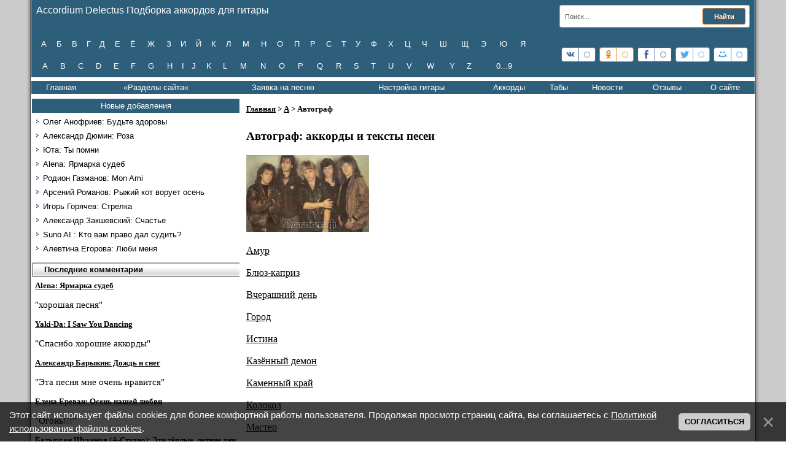

--- FILE ---
content_type: text/html; charset=UTF-8
request_url: https://www.ackordofmine.ru/index/avtograf_podborka_akkordov_k_pesnjam/0-4766
body_size: 7937
content:
<!DOCTYPE html>
<html>
<head> 

<meta http-equiv="content-type" content="text/html; charset=UTF-8">
<title>Аккорды и тексты песен группы Автограф – Accordium Delectus Подборка аккордов</title>

<meta name="description" content="Песни группы Автограф. Вашему вниманию представлены тексты песен с аккордами группы Автограф. Заходите на наш сайт, слушайте лучшие композиции Автографа" /> 

 
<script type="text/javascript" src="//vk.ru/js/api/openapi.js?115"></script>

<script type="text/javascript">
 VK.init({apiId: 4604702, onlyWidgets: true});
</script> 
 

<link type="text/css" rel="stylesheet" href="/new.css" />
 
 <link rel="stylesheet" href="/mp3/APlayer.min.css">
 
<script>window.yaContextCb = window.yaContextCb || [] </script> 
<script async src="https://yandex.ru/ads/system/context.js"></script>
<script async src="https://cdn.digitalcaramel.com/caramel.js"></script>
 

 

	<link rel="stylesheet" href="/.s/src/base.min.css" />
	<link rel="stylesheet" href="/.s/src/layer3.min.css" />

	<script src="/.s/src/jquery-1.12.4.min.js"></script>
	
	<script src="/.s/src/uwnd.min.js"></script>
	<link rel="stylesheet" href="/.s/src/ulightbox/ulightbox.min.css" />
	<link rel="stylesheet" href="/.s/src/social.css" />
	<script src="/.s/src/ulightbox/ulightbox.min.js"></script>
	<script src="/.s/src/bottomInfo.min.js"></script>
	<script>
/* --- UCOZ-JS-DATA --- */
window.uCoz = {"sign":{"7253":"Начать слайд-шоу","7254":"Изменить размер","230039":"Согласиться","7251":"Запрошенный контент не может быть загружен. Пожалуйста, попробуйте позже.","230038":"Этот сайт использует файлы cookies для более комфортной работы пользователя. Продолжая просмотр страниц сайта, вы соглашаетесь с <a href=/index/cookiepolicy target=_blank >Политикой использования файлов cookies</a>.","5458":"Следующий","5255":"Помощник","3125":"Закрыть","7252":"Предыдущий","7287":"Перейти на страницу с фотографией."},"site":{"domain":"ackordofmine.ru","host":"ackordofmine.ucoz.ru","id":"0ackordofmine"},"bottomInfoData":[{"cookieKey":"cPolOk","button":230039,"message":230038,"class":"","id":"cookiePolicy"}],"uLightboxType":1,"language":"ru","layerType":3,"module":"index","country":"US","ssid":"553304321077411363737"};
/* --- UCOZ-JS-CODE --- */
 function uSocialLogin(t) {
			var params = {"ok":{"height":390,"width":710},"yandex":{"width":870,"height":515},"facebook":{"width":950,"height":520},"vkontakte":{"width":790,"height":400},"google":{"height":600,"width":700}};
			var ref = escape(location.protocol + '//' + ('www.ackordofmine.ru' || location.hostname) + location.pathname + ((location.hash ? ( location.search ? location.search + '&' : '?' ) + 'rnd=' + Date.now() + location.hash : ( location.search || '' ))));
			window.open('/'+t+'?ref='+ref,'conwin','width='+params[t].width+',height='+params[t].height+',status=1,resizable=1,left='+parseInt((screen.availWidth/2)-(params[t].width/2))+',top='+parseInt((screen.availHeight/2)-(params[t].height/2)-20)+'screenX='+parseInt((screen.availWidth/2)-(params[t].width/2))+',screenY='+parseInt((screen.availHeight/2)-(params[t].height/2)-20));
			return false;
		}
		function TelegramAuth(user){
			user['a'] = 9; user['m'] = 'telegram';
			_uPostForm('', {type: 'POST', url: '/index/sub', data: user});
		}
function loginPopupForm(params = {}) { new _uWnd('LF', ' ', -250, -100, { closeonesc:1, resize:1 }, { url:'/index/40' + (params.urlParams ? '?'+params.urlParams : '') }) }
/* --- UCOZ-JS-END --- */
</script>

	<style>.UhideBlock{display:none; }</style>

</head>


 
<body style="background:#FFFFFF; margin:0px; padding:0px;">
<div id="utbr8214" rel="s746"></div>

<table cellpadding="0" cellspacing="0" border="0" width="100%">
<tr><td width="4%" style="background:url('/.s/t/992/1.gif') right repeat-y #CCCCCC;"></td>
<td valign="top">
 

 
 <!--U1ADAPT1Z--><table height="120" width="100%" bgcolor="#2e5f7a" border="0" align="center" cellspacing="0" cellpadding="8">
<tr bgcolor="#2e5f7a"> 
 <td colspan="2"> <font color="#FFFFFF" size="+0,5" width="100%"> Accordium Delectus Подборка аккордов для гитары
</font> 
 <form class="poick_os" onsubmit="document.getElementById('sfSbm').disabled=true" method="get" action="/search/" > 
 <input class="poick_pole" type="text" name="q" maxlength="45" value="Поиск..." onclick="if (this.value=='Поиск...'){this.value='';}"/> 
 <input class="poick_knopka" type="submit" value="Найти" /> 
 <input type="hidden" name="t" value="0" /> 
 </form>
 
 </td>
 </tr>
 
 <tr bgcolor="#2e5f7a">
<td>
<div align="left">
 <ul id="nav7">
 <li><a href="https://www.ackordofmine.ru/index/rossijskie_ispolniteli_na_bukvu_a_akkordy_k_russkim_pesnjam/0-7732">А</a></li>
 <li><a href="https://www.ackordofmine.ru/index/rossijskie_ispolniteli_na_bukvu_b_akkordy_k_russkim_pesnjam/0-412">Б</a></li>
 <li><a href="https://www.ackordofmine.ru/index/rossijskie_ispolniteli_na_bukvu_v_akkordy_k_russkim_pesnjam/0-10">В</a></li>
 <li><a href="https://www.ackordofmine.ru/index/rossijskie_ispolniteli_na_bukvu_g_akkordy_k_russkim_pesnjam/0-13">Г</a></li>
 <li><a href="https://www.ackordofmine.ru/index/rossijskie_ispolniteli_na_bukvu_d_akkordy_k_russkim_pesnjam/0-16">Д</a></li>
 <li><a href="https://www.ackordofmine.ru/index/rossijskie_ispolniteli_na_bukvu_e_akkordy_k_russkim_pesnjam/0-507">Е</a></li>
 <li><a href="https://www.ackordofmine.ru/index/rossijskie_ispolniteli_na_bukvu_jo_akkordy_k_russkim_pesnjam/0-494">Ё</a></li>
 <li><a href="https://www.ackordofmine.ru/index/rossijskie_ispolniteli_na_bukvu_zh_akkordy_k_russkim_pesnjam/0-19">Ж</a></li>
 <li><a href="https://www.ackordofmine.ru/index/rossijskie_ispolniteli_na_bukvu_z_akkordy_k_russkim_pesnjam/0-25">З</a></li>
 <li><a href="https://www.ackordofmine.ru/index/rossijskie_ispolniteli_na_bukvu_i_akkordy_k_russkim_pesnjam/0-28">И</a></li>
 <li><a href="https://www.ackordofmine.ru/index/rossijskie_ispolniteli_na_bukvu_j_akkordy_k_russkim_pesnjam/0-577">Й</a></li>
 <li><a href="https://www.ackordofmine.ru/index/rossijskie_ispolniteli_na_bukvu_k_akkordy_k_russkim_pesnjam/0-31">К</a></li>
 <li><a href="https://www.ackordofmine.ru/index/rossijskie_ispolniteli_na_bukvu_l_akkordy_k_russkim_pesnjam/0-34">Л</a></li>
 <li><a href="https://www.ackordofmine.ru/index/rossijskie_ispolniteli_na_bukvu_m_akkordy_k_russkim_pesnjam/0-37">М</a></li>
 <li><a href="https://www.ackordofmine.ru/index/rossijskie_ispolniteli_na_bukvu_n_akkordy_k_russkim_pesnjam/0-40">Н</a></li>
 <li><a href="https://www.ackordofmine.ru/index/rossijskie_ispolniteli_na_bukvu_o_akkordy_k_russkim_pesnjam/0-43">О</a></li>
 <li><a href="https://www.ackordofmine.ru/index/rossijskie_ispolniteli_na_bukvu_p_akkordy_k_russkim_pesnjam/0-46">П</a></li>
 <li><a href="https://www.ackordofmine.ru/index/rossijskie_ispolniteli_na_bukvu_r_akkordy_k_russkim_pesnjam/0-51">Р</a></li>
 <li><a href="https://www.ackordofmine.ru/index/rossijskie_ispolniteli_na_bukvu_s_akkordy_k_russkim_pesnjam/0-54">С</a></li>
 <li><a href="https://www.ackordofmine.ru/index/rossijskie_ispolniteli_na_bukvu_t_akkordy_k_russkim_pesnjam/0-57">Т</a></li>
 <li><a href="https://www.ackordofmine.ru/index/rossijskie_ispolniteli_na_bukvu_u_akkordy_k_russkim_pesnjam/0-60">У</a></li>
 <li><a href="https://www.ackordofmine.ru/index/rossijskie_ispolniteli_na_bukvu_f_akkordy_k_russkim_pesnjam/0-111">Ф</a></li>
 <li><a href="https://www.ackordofmine.ru/index/rossijskie_ispolniteli_na_bukvu_kh_akkordy_k_russkim_pesnjam/0-486">Х</a></li>
 <li><a href="https://www.ackordofmine.ru/index/rossijskie_ispolniteli_na_bukvu_c_akkordy_k_russkim_pesnjam/0-477">Ц</a></li>
 <li><a href="https://www.ackordofmine.ru/index/rossijskie_ispolniteli_na_bukvu_ch_akkordy_k_russkim_pesnjam/0-63">Ч</a></li>
 <li><a href="https://www.ackordofmine.ru/index/rossijskie_ispolniteli_na_bukvu_sh_akkordy_k_russkim_pesnjam/0-489">Ш</a></li>
 <li><a href="https://www.ackordofmine.ru/index/rossijskie_ispolniteli_na_bukvu_shh_akkordy_k_russkim_pesnjam/0-1871">Щ</a></li>
 <li><a href="https://www.ackordofmine.ru/index/rossijskie_ispolniteli_na_bukvu_eh_akkordy_k_russkim_pesnjam/0-510">Э</a></li>
 <li><a href="https://www.ackordofmine.ru/index/rossijskie_ispolniteli_na_bukvu_ju_akkordy_k_russkim_pesnjam/0-513">Ю</a></li>
 <li><a href="https://www.ackordofmine.ru/index/rossijskie_ispolniteli_na_bukvu_ja_akkordy_k_russkim_pesnjam/0-108">Я</a></li>

 </ul>
</div>
 &nbsp;
<div align="left">
<ul id="nav7">
 <li><a href="https://www.ackordofmine.ru/index/inostrannye_ispolniteli_na_bukvu_a_akkordy_k_zarubezhnym_pesnjam/0-456">A</a></li>
 <li><a href="https://www.ackordofmine.ru/index/inostrannye_ispolniteli_na_bukvu_b_akkordy_k_zarubezhnym_pesnjam/0-586">B</a></li>
 <li><a href="https://www.ackordofmine.ru/index/inostrannye_ispolniteli_na_bukvu_c_akkordy_k_zarubezhnym_pesnjam/0-754">C</a></li>
 <li><a href="https://www.ackordofmine.ru/index/inostrannye_ispolniteli_na_bukvu_d_akkordy_k_zarubezhnym_pesnjam/0-987">D</a></li>
 <li><a href="https://www.ackordofmine.ru/index/inostrannye_ispolniteli_na_bukvu_e_akkordy_k_zarubezhnym_pesnjam/0-902">E</a></li>
 <li><a href="https://www.ackordofmine.ru/index/inostrannye_ispolniteli_na_bukvu_f_akkordy_k_zarubezhnym_pesnjam/0-1683">F</a></li>
 <li><a href="https://www.ackordofmine.ru/index/inostrannye_ispolniteli_na_bukvu_g_akkordy_k_zarubezhnym_pesnjam/0-1653">G</a></li>
 <li><a href="https://www.ackordofmine.ru/index/inostrannye_ispolniteli_na_bukvu_h_akkordy_k_zarubezhnym_pesnjam/0-780">H</a></li>
 <li><a href="https://www.ackordofmine.ru/index/inostrannye_ispolniteli_na_bukvu_i_akkordy_k_zarubezhnym_pesnjam/0-3228">I</a></li>
 <li><a href="https://www.ackordofmine.ru/index/inostrannye_ispolniteli_na_bukvu_j_akkordy_k_zarubezhnym_pesnjam/0-1541">J</a></li>
 <li><a href="https://www.ackordofmine.ru/index/inostrannye_ispolniteli_na_bukvu_k_akkordy_k_zarubezhnym_pesnjam/0-1953">K</a></li>
 <li><a href="https://www.ackordofmine.ru/index/inostrannye_ispolniteli_na_bukvu_l_akkordy_k_zarubezhnym_pesnjam/0-740">L</a></li>
 <li><a href="https://www.ackordofmine.ru/index/inostrannye_ispolniteli_na_bukvu_m_akkordy_k_zarubezhnym_pesnjam/0-617">M</a></li>
 <li><a href="https://www.ackordofmine.ru/index/inostrannye_ispolniteli_na_bukvu_n_akkordy_k_zarubezhnym_pesnjam/0-1506">N</a></li>
 <li><a href="https://www.ackordofmine.ru/index/inostrannye_ispolniteli_na_bukvu_o_akkordy_k_zarubezhnym_pesnjam/0-3243">O</a></li>
 <li><a href="https://www.ackordofmine.ru/index/inostrannye_ispolniteli_na_bukvu_p_akkordy_k_zarubezhnym_pesnjam/0-2254">P</a></li>
 <li><a href="https://www.ackordofmine.ru/index/inostrannye_ispolniteli_na_bukvu_q_akkordy_k_zarubezhnym_pesnjam/0-407">Q</a></li>
 <li><a href="https://www.ackordofmine.ru/index/inostrannye_ispolniteli_na_bukvu_r_akkordy_k_zarubezhnym_pesnjam/0-602">R</a></li>
 <li><a href="https://www.ackordofmine.ru/index/inostrannye_ispolniteli_na_bukvu_s_akkordy_k_zarubezhnym_pesnjam/0-504">S</a></li>
 <li><a href="https://www.ackordofmine.ru/index/inostrannye_ispolniteli_na_bukvu_t_akkordy_k_zarubezhnym_pesnjam/0-1766">T</a></li>
 <li><a href="https://www.ackordofmine.ru/index/inostrannye_ispolniteli_na_bukvu_u_akkordy_k_zarubezhnym_pesnjam/0-777">U</a></li>
 <li><a href="https://www.ackordofmine.ru/index/inostrannye_ispolniteli_na_bukvu_v_akkordy_k_zarubezhnym_pesnjam/0-6541">V</a></li>
 <li><a href="https://www.ackordofmine.ru/index/inostrannye_ispolniteli_na_bukvu_w_akkordy_k_zarubezhnym_pesnjam/0-2061">W</a></li>
 <li><a href="https://www.ackordofmine.ru/index/inostrannye_ispolniteli_na_bukvu_y_akkordy_k_zarubezhnym_pesnjam/0-1854">Y</a></li>
 <li><a href="https://www.ackordofmine.ru/index/inostrannye_ispolniteli_na_bukvu_z_akkordy_k_zarubezhnym_pesnjam/0-9568">Z</a></li>
 <li><a href="https://www.ackordofmine.ru/index/rossijskie_i_inostrannye_ispolniteli_ot_0_do_9/0-8342">0...9</a></li>

 </ul>
</div>
</td>
<td width="340">
<div align="right">
 <!-- uSocial -->
<script async src="https://usocial.pro/usocial/usocial.js?v=6.1.4" data-script="usocial" charset="utf-8"></script>
<div class="uSocial-Share" data-pid="a96ce553d23487d7ab551bfb1fdcceb8" data-type="share" data-options="round-rect,style2,default,absolute,horizontal,size24,eachCounter1,counter0,upArrow-left,nomobile" data-social="vk,ok,fb,twi,mail"></div>
<!-- /uSocial -->
 </div>
 
</td>
</tr>
</table><!--/U1ADAPT1Z-->
 
 
 
 <!--U1NIZ1Z--><table class="footer-table" border="0" cellpadding="0" cellspacing="0" height="34" width="100%" style="background:url('') border-top:1px solid #000000;">
<tr><td width="50%" align="center" style="color:#FFFFFF;">
 <ul id="nav7">
 <li><a href="https://www.ackordofmine.ru/">Главная</a></li>
 <li>«Разделы сайта«
 <ul>
 <li><a href="//www.ackordofmine.ru/index/voennye_pesni/0-4820">Великая Отечественная</a></li>
 <li><a href="//www.ackordofmine.ru/index/via/0-7758">ВИА</a></li>
 <li><a href="//www.ackordofmine.ru/index/detskie_pesni/0-2092">Детские песни</a></li>
 <li><a href="//www.ackordofmine.ru/index/duehty/0-767">Дуэты</a></li>
 <li><a href="//www.ackordofmine.ru/index/zarubezhnye_khity_na_russkom/0-2623">Зарубежные хиты на русском</a></li>
 <li><a href="//www.ackordofmine.ru/index/neizvestnye_ispolniteli/0-2795">Неизвестные исполнители</a></li>
 <li><a href="https://www.ackordofmine.ru/index/novogodnie_pesni_akkordy_i_teksty_pesen/0-22959">Новогодние песни</a></li>
 <li><a href="//www.ackordofmine.ru/index/k_f_m_f/0-49">Песни из к/ф и мультфильмов</a></li>
 <li><a href="//www.ackordofmine.ru/index/dvorovye_pesni/0-960">Песни под гитару</a></li>
 <li><a href="//www.ackordofmine.ru/index/pesni_pro_afganistan/0-9207">Песни про Афганистан</a></li>
 <li><a href="//www.ackordofmine.ru/index/sborniki/0-2589">Сборники</a></li>
 <li><a href="//www.ackordofmine.ru/index/khristianskie_pesni/0-8888">Христианские песни</a></li>
</ul>
 </li>
 <li><a href="https://www.ackordofmine.ru/index/0-3">Заявка на песню</a></li>
 <li><a href="https://www.ackordofmine.ru/index/nastrojka_gitary_on_lajn_v_originale/0-15693">Настройка гитары</a></li>
 <li><a href="https://www.ackordofmine.ru/index/akkordy_dlja_shestistrunnoj_gitary_applikatura/0-122">Аккорды</a></li>
 <li><a href="https://www.ackordofmine.ru/index/tabulatura_pesen_dlja_shestistrunnoj_gitary/0-8578">Табы</a></li>
 <li><a href="https://www.ackordofmine.ru/news/">Новости</a></li>
 <li><a href="https://www.ackordofmine.ru/gb">Отзывы</a></li>
 <li><a href="https://www.ackordofmine.ru/index/0-2">О сайте</a></li>
 </ul>

 </td>

 </tr>
</table><!--/U1NIZ1Z-->
 
 
 

 
 
 
<table cellpadding="0" cellspacing="0" border="0" width="100%" style="background: #FFFFFF;"><tr><td width="100%" align="center">
<!-- <middle> -->
<table border="0" cellpadding="0" cellspacing="0" width="100%">
<tr>
 
 
<td valign="top" width="340">
<!--U1LEFT1Z--><!-- <block2023> -->
<table border="0" cellpadding="0" cellspacing="1" width="340">

<div caramel-id="01j78m1ez9ppkdb4ey97zb87z7"></div>
 
<!-- </bc> --></td></tr>
</table>
<!-- </block2023> -->

<!-- <block1> -->

<table border="0" cellpadding="0" cellspacing="1" width="340">
 <tr><td align="center"; height="24" padding-left:2px; padding-right:2px;> 
<ul id="nav7">
 <li><a href="http://www.ackordofmine.ru/index/novye_pesni_arkhiv_podborki_akkordov_k_pesnjam/0-11796">Новые добавления</a></li>
 </ul>
 </td></tr>
<tr><td style="padding:5px;background: #FFFFFF;"><!-- <bc> --><div id="uMenuDiv1" class="uMenuV" style="position:relative;"><ul class="uMenuRoot">
<li><div class="umn-tl"><div class="umn-tr"><div class="umn-tc"></div></div></div><div class="umn-ml"><div class="umn-mr"><div class="umn-mc"><div class="uMenuItem"><a href="https://www.ackordofmine.ru/index/oleg_anofriev_budte_zdorovy_akkordy_i_tekst_pesni/0-24155"><span>Олег Анофриев: Будьте здоровы</span></a></div></div></div></div><div class="umn-bl"><div class="umn-br"><div class="umn-bc"><div class="umn-footer"></div></div></div></div></li>
<li><div class="umn-tl"><div class="umn-tr"><div class="umn-tc"></div></div></div><div class="umn-ml"><div class="umn-mr"><div class="umn-mc"><div class="uMenuItem"><a href="https://www.ackordofmine.ru/index/aleksandr_djumin_roza_akkordy_i_tekst_pesni/0-24153"><span>Александр Дюмин: Роза</span></a></div></div></div></div><div class="umn-bl"><div class="umn-br"><div class="umn-bc"><div class="umn-footer"></div></div></div></div></li>
<li><div class="umn-tl"><div class="umn-tr"><div class="umn-tc"></div></div></div><div class="umn-ml"><div class="umn-mr"><div class="umn-mc"><div class="uMenuItem"><a href="https://www.ackordofmine.ru/index/juta_ty_pomni_akkordy_i_tekst_pesni/0-24152"><span>Юта: Ты помни</span></a></div></div></div></div><div class="umn-bl"><div class="umn-br"><div class="umn-bc"><div class="umn-footer"></div></div></div></div></li>
<li><div class="umn-tl"><div class="umn-tr"><div class="umn-tc"></div></div></div><div class="umn-ml"><div class="umn-mr"><div class="umn-mc"><div class="uMenuItem"><a href="https://www.ackordofmine.ru/index/alena_jarmarka_sudeb_akkordy_i_tekst_pesni/0-24151"><span>Alena: Ярмарка судеб</span></a></div></div></div></div><div class="umn-bl"><div class="umn-br"><div class="umn-bc"><div class="umn-footer"></div></div></div></div></li>
<li><div class="umn-tl"><div class="umn-tr"><div class="umn-tc"></div></div></div><div class="umn-ml"><div class="umn-mr"><div class="umn-mc"><div class="uMenuItem"><a href="https://www.ackordofmine.ru/index/rodion_gazmanov_mon_ami_akkordy_i_tekst_pesni/0-24149"><span>Родион Газманов: Mon Ami</span></a></div></div></div></div><div class="umn-bl"><div class="umn-br"><div class="umn-bc"><div class="umn-footer"></div></div></div></div></li>
<li><div class="umn-tl"><div class="umn-tr"><div class="umn-tc"></div></div></div><div class="umn-ml"><div class="umn-mr"><div class="umn-mc"><div class="uMenuItem"><a href="https://www.ackordofmine.ru/index/arsenij_romanov_ryzhij_kot_voruet_osen_akkordy_i_tekst_pesni/0-24147"><span>Арсений Романов: Рыжий кот ворует осень</span></a></div></div></div></div><div class="umn-bl"><div class="umn-br"><div class="umn-bc"><div class="umn-footer"></div></div></div></div></li>
<li><div class="umn-tl"><div class="umn-tr"><div class="umn-tc"></div></div></div><div class="umn-ml"><div class="umn-mr"><div class="umn-mc"><div class="uMenuItem"><a href="https://www.ackordofmine.ru/index/igor_gorjachev_strelka_akkordy_i_tekst_pesni/0-24146"><span>Игорь Горячев: Стрелка</span></a></div></div></div></div><div class="umn-bl"><div class="umn-br"><div class="umn-bc"><div class="umn-footer"></div></div></div></div></li>
<li><div class="umn-tl"><div class="umn-tr"><div class="umn-tc"></div></div></div><div class="umn-ml"><div class="umn-mr"><div class="umn-mc"><div class="uMenuItem"><a href="https://www.ackordofmine.ru/index/aleksandr_zakshevskij_schaste_akkordy_i_tekst_pesni/0-24143"><span>Александр Закшевский: Счастье</span></a></div></div></div></div><div class="umn-bl"><div class="umn-br"><div class="umn-bc"><div class="umn-footer"></div></div></div></div></li>
<li><div class="umn-tl"><div class="umn-tr"><div class="umn-tc"></div></div></div><div class="umn-ml"><div class="umn-mr"><div class="umn-mc"><div class="uMenuItem"><a href="https://www.ackordofmine.ru/index/suno_ai_kto_vam_pravo_dal_sudit_akkordy_i_tekst_pesni/0-24142"><span>Suno AI : Кто вам право дал судить?</span></a></div></div></div></div><div class="umn-bl"><div class="umn-br"><div class="umn-bc"><div class="umn-footer"></div></div></div></div></li>
<li><div class="umn-tl"><div class="umn-tr"><div class="umn-tc"></div></div></div><div class="umn-ml"><div class="umn-mr"><div class="umn-mc"><div class="uMenuItem"><a href="https://www.ackordofmine.ru/index/alevtina_egorova_ljubi_menja_akkordy_i_tekst_pesni/0-24140"><span>Алевтина Егорова: Люби меня</span></a></div></div></div></div><div class="umn-bl"><div class="umn-br"><div class="umn-bc"><div class="umn-footer"></div></div></div></div></li></ul></div><script>$(function(){_uBuildMenu('#uMenuDiv1',0,document.location.href+'/','uMenuItemA','uMenuArrow',2500);})</script><!-- </bc> --></td></tr>
</table>

<!-- </block1> -->



<!-- <block7447> -->
<table border="0" cellpadding="0" cellspacing="1" width="340">
 <tr><td height="24" style="background:url('https://www.ackordofmine.ru/Pickchers/Knopki/ikonka-menju.jpg');color:#000000;padding-left:20px; padding-right:20px;"><b><!-- <bt> -->Последние комментарии<!-- </bt> --></b></td></tr>
<tr><td style="padding:5px;background: #FFFFFF;"><!-- <bc> -->


<div align="left">
 <b style="font-family: Tahoma; font-size: 10pt;">
 <a href="https://www.ackordofmine.ru/index/alena_jarmarka_sudeb_akkordy_i_tekst_pesni/0-24151">Alena: Ярмарка судеб</a>
 </b>
 </div>
 <div align="left">
 <span style="font-size: 1pt;"><br>
 </span>
 </div>
 <div align="left">
 <span style="font-family: Tahoma; font-size: 11pt;">
 "хорошая песня"
 </span>
 </div>
&nbsp;
<div align="left">
 <b style="font-family: Tahoma; font-size: 10pt;">
<a href="https://www.ackordofmine.ru/index/yaki_da_i_saw_you_dancing_tekst_pesni_s_akkordami/0-1856">Yaki-Da: I Saw You Dancing</a>
 </b>
 </div>
 <div align="left">
 <span style="font-size: 1pt;"><br>
 </span>
 </div>
 <div align="left">
 <span style="font-family: Tahoma; font-size: 11pt;">
 "Спасибо хорошие аккорды"
 </span>
 </div>
&nbsp;
<div align="left">
 <b style="font-family: Tahoma; font-size: 10pt;">
<a href="https://www.ackordofmine.ru/index/aleksandr_barykin_dozhd_i_sneg_tekst_pesni_s_akkordami/0-6126">Александр Барыкин: Дождь и снег</a>
 </b>
 </div>
 <div align="left">
 <span style="font-size: 1pt;"><br>
 </span>
 </div>
 <div align="left">
 <span style="font-family: Tahoma; font-size: 11pt;">
 "Эта песня мне очень нравится"
 </span>
 </div>
&nbsp;
 <div align="left">
 <b style="font-family: Tahoma; font-size: 10pt;">
<a href="https://www.ackordofmine.ru/index/elena_erevan_osen_nashej_ljubvi_akkordy_i_tekst_pesni/0-19521">Елена Ереван: Осень нашей любви</a>
 </b>
 </div>
 <div align="left">
 <span style="font-size: 1pt;"><br>
 </span>
 </div>
 <div align="left">
 <span style="font-family: Tahoma; font-size: 11pt;">
 "Огонь!!!"
 </span>
 </div>
&nbsp;
 <div align="left">
 <b style="font-family: Tahoma; font-size: 10pt;">
<a href="https://www.ackordofmine.ru/index/batyrkhan_shukenov_ehti_tjoplye_letnie_dni_akkordy_i_tekst_pesni/0-12277">Батырхан Шукенов (А-Студио): Эти тёплые, летние дни</a>
 </b>
 </div>
 <div align="left">
 <span style="font-size: 1pt;"><br>
 </span>
 </div>
 <div align="left">
 <span style="font-family: Tahoma; font-size: 11pt;">
 "Фирменное звучание."
 </span>
 </div>

 
<!-- </bc> --></td></tr>
</table>
<!-- </block7447> -->



<!-- <block8> -->

<!-- </block8> -->


<!-- <block9> -->

<!-- </block9> -->

<!-- <block5> -->

<!-- </block5> -->

<!-- <block7> -->

<table border="0" cellpadding="0" cellspacing="1" width="340">
 <tr><td height="24" style="background:url('https://www.ackordofmine.ru/Pickchers/Knopki/ikonka-menju.jpg');color:#000000;padding-left:20px; padding-right:20px;"><b><!-- <bt> --><!--<s5158>-->Вход на сайт<!--</s>--><!-- </bt> --></b></td></tr>
<tr><td style="padding:5px;background: #FFFFFF;"><!-- <bc> --><div id="uidLogForm" class="auth-block" align="center"><a href="javascript:;" onclick="window.open('https://login.uid.me/?site=0ackordofmine&ref='+escape(location.protocol + '//' + ('www.ackordofmine.ru' || location.hostname) + location.pathname + ((location.hash ? ( location.search ? location.search + '&' : '?' ) + 'rnd=' + Date.now() + location.hash : ( location.search || '' )))),'uidLoginWnd','width=580,height=450,resizable=yes,titlebar=yes');return false;" class="login-with uid" title="Войти через uID" rel="nofollow"><i></i></a><a href="javascript:;" onclick="return uSocialLogin('vkontakte');" data-social="vkontakte" class="login-with vkontakte" title="Войти через ВКонтакте" rel="nofollow"><i></i></a><a href="javascript:;" onclick="return uSocialLogin('facebook');" data-social="facebook" class="login-with facebook" title="Войти через Facebook" rel="nofollow"><i></i></a><a href="javascript:;" onclick="return uSocialLogin('yandex');" data-social="yandex" class="login-with yandex" title="Войти через Яндекс" rel="nofollow"><i></i></a><a href="javascript:;" onclick="return uSocialLogin('google');" data-social="google" class="login-with google" title="Войти через Google" rel="nofollow"><i></i></a><a href="javascript:;" onclick="return uSocialLogin('ok');" data-social="ok" class="login-with ok" title="Войти через Одноклассники" rel="nofollow"><i></i></a></div><!-- </bc> --></td></tr>
</table>

<!-- </block7> -->

<!-- <block2025> -->
<table border="0" cellpadding="0" cellspacing="1" width="340">

<div id="movie_video"></div><script type="text/javascript" src="https://vak345.com/s.js?v=d0cfdcc7ae880fd99a599a951486423e" async></script>
<!-- </bc> --></td></tr>
</table>
<!-- </block2025> --><!--/U1LEFT1Z-->
</td>


 <td valign="top" style="padding:10px;"><!-- <body> --><div class="page-content-wrapper"><div align="center" style="text-align: left;">
 <font face="Tahoma"><strong style="font-size: 10pt;"><a href="//ackordofmine.ru/">Главная</a>&nbsp;&gt;&nbsp;<a href="//www.ackordofmine.ru/index/ispolniteli_na_bukvu_a/0-7732">А</a>&nbsp;&gt; Автограф</strong></font>
</div>
<h1 style="text-align: left;"><strong style="font-family: Tahoma;"><span style="font-family: Georgia, Palatino, serif; font-size: 14pt;">Автограф: аккорды и тексты песен</span></strong></h1>
<div align="center" style="text-align: left;">
 <font face="Tahoma"><span style="font-size: 12pt;"><strong><!--IMG2--><a href="/_si/23/15203150.jpg" class="ulightbox"  target="_blank" title="Нажмите для просмотра в полном размере..."><img   style="margin:0;padding:0;border:0;" src="/_si/23/s15203150.jpg" /></a><!--IMG2--></strong></span></font>
</div>
<div align="center">
 <font face="Tahoma"><strong>
 <font style="font-size: 12pt;"><br></font>
 </strong></font>
</div>


<div style="text-align: left;"><span style="font-family: Tahoma;"><span style="font-size: 12pt;"><a href="//www.ackordofmine.ru/index/avtograf_amur_tekst_pesni_s_akkordami/0-5229">Амур</a></span></span></div>
<div align="left">
 <font face="Tahoma"><strong>
 <font style="font-size: 12pt;"><br></font>
 </strong></font>
</div>

<div style="text-align: left;"><span style="font-family: Tahoma;"><span style="font-size: 12pt;"><a href="https://www.ackordofmine.ru/index/avtograf_bljuz_kapriz_akkordy_i_tekst_pesni/0-16927">Блюз-каприз</a></span></span></div>
<div align="left">
 <font face="Tahoma"><strong>
 <font style="font-size: 12pt;"><br></font>
 </strong></font>
</div>

<div style="text-align: left;"><span style="font-family: Tahoma;"><span style="font-size: 12pt;"><a href="//www.ackordofmine.ru/index/avtograf_vcherashnij_den_tekst_pesni_s_akkordami/0-5474">Вчерашний день</a></span></span></div>
<div align="left">
 <font face="Tahoma"><strong>
 <font style="font-size: 12pt;"><br></font>
 </strong></font>
</div>

<div style="text-align: left;"><span style="font-family: Tahoma;"><span style="font-size: 12pt;"><a href="https://www.ackordofmine.ru/index/avtograf_gorod_akkordy_i_tekst_pesni/0-16554">Город</a></span></span></div>
<div align="left">
 <font face="Tahoma"><strong>
 <font style="font-size: 12pt;"><br></font>
 </strong></font>
</div>

<div style="text-align: left;"><span style="font-family: Tahoma;"><span style="font-size: 12pt;"><a href="https://www.ackordofmine.ru/index/avtograf_istina_akkordy_i_tekst_pesni/0-20519">Истина</a></span></span></div>
<div align="left">
 <font face="Tahoma"><strong>
 <font style="font-size: 12pt;"><br></font>
 </strong></font>
</div>

<div style="text-align: left;"><span style="font-family: Tahoma;"><span style="font-size: 12pt;"><a href="https://www.ackordofmine.ru/index/avtograf_kazjonnyj_demon_akkordy_i_tekst_pesni/0-23459">Казённый демон</a></span></span></div>
<div align="left">
 <font face="Tahoma"><strong>
 <font style="font-size: 12pt;"><br></font>
 </strong></font>
</div>

<div style="text-align: left;"><span style="font-family: Tahoma;"><span style="font-size: 12pt;"><a href="//www.ackordofmine.ru/index/avtograf_kamennyj_kraj_tekst_pesni_s_akkordami/0-5532">Каменный край</a></span></span></div>
<div align="left">
 <font face="Tahoma"><strong>
 <font style="font-size: 12pt;"><br></font>
 </strong></font>
</div>

<div style="text-align: left;"><span style="font-family: Tahoma;"><span style="font-size: 12pt;"><a href="https://www.ackordofmine.ru/index/avtograf_kolokol_akkordy_i_tekst_pesni/0-22712">Колокол</a></span></span></div>
<div align="left">
 <font face="Tahoma"><strong>
 <font style="font-size: 12pt;"><br></font>
 </strong></font>
</div>

<div style="text-align: left;"><span style="font-family: Tahoma;"><span style="font-size: 12pt;"><a href="//www.ackordofmine.ru/index/avtograf_master_tekst_pesni_s_akkordami/0-7086">Мастер</a></span></span></div>
<div align="left">
 <font face="Tahoma"><strong>
 <font style="font-size: 12pt;"><br></font>
 </strong></font>
</div>

<div style="text-align: left;"><span style="font-family: Tahoma;"><span style="font-size: 12pt;"><a href="https://www.ackordofmine.ru/index/avtograf_mir_v_sebe_akkordy_i_tekst_pesni/0-16902">Мир в себе</a></span></span></div>

<div align="left">
 <font face="Tahoma"><strong>
 <font style="font-size: 12pt;"><br></font>
 </strong></font>
</div>

<div style="text-align: left;"><span style="font-family: Tahoma;"><span style="font-size: 12pt;"><a href="https://www.ackordofmine.ru/index/avtograf_nam_nuzhen_mir_akkordy_i_tekst_pesni/0-16725">Нам нужен мир</a></span></span></div>
<div align="left">
 <font face="Tahoma"><strong>
 <font style="font-size: 12pt;"><br></font>
 </strong></font>
</div>

<div style="text-align: left;"><span style="font-family: Tahoma;"><span style="font-size: 12pt;"><a href="https://www.ackordofmine.ru/index/avtograf_o_moj_malchik_akkordy_i_tekst_pesni/0-16863">О, мой мальчик</a></span></span></div>
<div align="left">
 <font face="Tahoma"><strong>
 <font style="font-size: 12pt;"><br></font>
 </strong></font>
</div>

<div style="text-align: left;"><span style="font-family: Tahoma;"><span style="font-size: 12pt;"><a href="//www.ackordofmine.ru/index/avtograf_oblaka_tekst_pesni_s_akkordami/0-4767">Облака</a></span></span></div>
<div align="left">
 <font face="Tahoma"><strong>
 <font style="font-size: 12pt;"><br></font>
 </strong></font>
</div>

<div style="text-align: left;"><span style="font-family: Tahoma;"><span style="font-size: 12pt;"><a href="//www.ackordofmine.ru/index/avtograf_strannik_tekst_pesni_s_akkordami/0-5581">Странник</a></span></span></div>
<div align="left">
 <font face="Tahoma"><strong>
 <font style="font-size: 12pt;"><br></font>
 </strong></font>
</div>

<div style="text-align: left;"><span style="font-family: Tahoma;"><span style="font-size: 12pt;"><a href="https://www.ackordofmine.ru/index/avtograf_tak_byvaet_akkordy_i_tekst_pesni/0-20117">Так бывает</a></span></span></div>
<div align="left">
 <font face="Tahoma"><strong>
 <font style="font-size: 12pt;"><br></font>
 </strong></font>
</div>

<div style="text-align: left;"><span style="font-family: Tahoma;"><span style="font-size: 12pt;"><a href="//www.ackordofmine.ru/index/avtograf_teatr_tekst_pesni_s_akkordami/0-5607">Театр</a></span></span></div>
<div align="left">
 <font face="Tahoma"><strong>
 <font style="font-size: 12pt;"><br></font>
 </strong></font>
</div>

<div style="text-align: left;"><span style="font-family: Tahoma;"><span style="font-size: 12pt;"><a href="https://www.ackordofmine.ru/index/avtograf_ja_ljublju_akkordy_i_tekst_pesni/0-20235">Я люблю</a></span></span></div></div><!-- </body> --></td>
</td>

 

</tr>
</table>
<!-- </middle> -->


 
 
</td></tr></table>


<!--U1BFOOTER1Z--><table class="footer-table" border="0" cellpadding="0" cellspacing="0" height="34" width="100%" style="background:url('/.s/t/992/8.gif') top repeat-x #57627F;border-top:1px solid #000000;">
<tr><td width="50%" align="center" style="color:#FFFFFF;"><!-- <copy> -->Copyright MyCorp &copy; 2025<!-- </copy> --></td>
 <td align="center">
<!--LiveInternet counter--><script type="text/javascript">
document.write("<a href='//www.liveinternet.ru/click' "+
"target=_blank><img src='//counter.yadro.ru/hit?t52.6;r"+
escape(document.referrer)+((typeof(screen)=="undefined")?"":
";s"+screen.width+"*"+screen.height+"*"+(screen.colorDepth?
screen.colorDepth:screen.pixelDepth))+";u"+escape(document.URL)+
";h"+escape(document.title.substring(0,150))+";"+Math.random()+
"' alt='' title='LiveInternet: показано число просмотров и"+
" посетителей за 24 часа' "+
"border='0' width='88' height='31'><\/a>")
 </script><!--/LiveInternet-->
 </td>
 <td>
<!-- Yandex.Metrika informer -->
<a href="https://metrika.yandex.ru/stat/?id=33342293&amp;from=informer"
target="_blank" rel="nofollow"><img src="https://informer.yandex.ru/informer/33342293/3_1_FFFFFFFF_EFEFEFFF_0_pageviews"
style="width:88px; height:31px; border:0;" alt="Яндекс.Метрика" title="Яндекс.Метрика: данные за сегодня (просмотры, визиты и уникальные посетители)" class="ym-advanced-informer" data-cid="33342293" data-lang="ru" /></a>
<!-- /Yandex.Metrika informer -->

<!-- Yandex.Metrika counter -->
<script type="text/javascript" >
 (function(m,e,t,r,i,k,a){m[i]=m[i]||function(){(m[i].a=m[i].a||[]).push(arguments)};
 m[i].l=1*new Date();k=e.createElement(t),a=e.getElementsByTagName(t)[0],k.async=1,k.src=r,a.parentNode.insertBefore(k,a)})
 (window, document, "script", "https://mc.yandex.ru/metrika/tag.js", "ym");

 ym(33342293, "init", {
 clickmap:true,
 trackLinks:true,
 accurateTrackBounce:true,
 webvisor:true
 });
</script>
<noscript><div><img src="https://mc.yandex.ru/watch/33342293" style="position:absolute; left:-9999px;" alt="" /></div></noscript>
<!-- /Yandex.Metrika counter -->
 </td>
<td width="50%" align="center" style="color:#FFFFFF;"></td>

 </tr>
</table><!--/U1BFOOTER1Z-->
 
</td><td width="4%" style="background:url('/.s/t/992/9.gif') left repeat-y #CCCCCC;"></td>
</tr></table>

</body>

</html>
<!-- 0.08554 (s746) -->